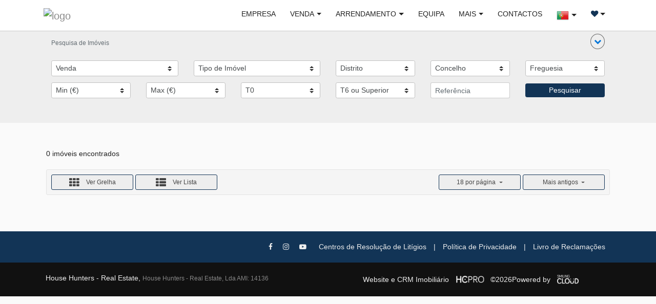

--- FILE ---
content_type: text/html; charset=UTF-8
request_url: https://www.househunters.com.pt/imoveis?limit=18&sort=2&imovel=7&natureza=8&pesquisa=false&
body_size: 11450
content:
<!DOCTYPE html>
<html lang="pt">
  <head>
    <script>(function(w,d,s,l,i){w[l]=w[l]||[];w[l].push({'gtm.start':
new Date().getTime(),event:'gtm.js'});var f=d.getElementsByTagName(s)[0],
j=d.createElement(s),dl=l!='dataLayer'?'&l='+l:'';j.async=true;j.src=
'https://www.googletagmanager.com/gtm.js?id='+i+dl;f.parentNode.insertBefore(j,f);
})(window,document,'script','dataLayer','GTM-W4GWK49R');</script>
<meta charset="utf-8">
<meta http-equiv="X-UA-Compatible" content="IE=edge">
<meta name="viewport" content="width=device-width, initial-scale=1">
<meta name="keywords" content="House Hunters - Real Estate, imóveis, imobiliário, compra, venda, alugar, arrendamento, casa, apartamento, real estate portugal, imobiliarias em portugal, imoveis portugal, imoveis em portugal, comprar casa portugal, casas comprar, comprar casa, Faro">
<meta name="description" content="Imóveis - Procura casa? Entre em contacto com a House Hunters - Real Estate.">
<meta name="theme-color" content="#123456">

<title class="notranslate" translate="no">Quintas para Venda | House Hunters - Real Estate</title>

<!-- Favicon -->
<link rel="apple-touch-icon" sizes="180x180" href="/imgs/favicon/apple-touch-icon.png">
<link rel="icon" type="image/png" sizes="32x32" href="/imgs/favicon/favicon-32x32.png">
<link rel="icon" type="image/png" sizes="16x16" href="/imgs/favicon/favicon-16x16.png">
<link rel="mask-icon" href="/imgs/favicon/safari-pinned-tab.svg" color="#bcbcbc">
<link rel="shortcut icon" href="/imgs/favicon/favicon.ico">
<meta name="msapplication-TileColor" content="#dadada">
<meta name="msapplication-config" content="/imgs/favicon/browserconfig.xml">
<meta name="theme-color" content="#ffffff">


<!-- Bootstrap and Font Awesome -->
<link rel="stylesheet" href="/css/libs/bootstrap.min.css">
<link rel="stylesheet" href="/css/libs/font-awesome.min.css">

<style type="text/css">
	header { border-bottom: 1px solid rgba(160, 160, 160, 0.5) }
	header a,
	header a:link,
	header a:active,
	header a:visited,
	header p { color: #8c8c8c }

	/* navbar do header */
	header:not(.header-transparente) .navbar,
	header:not(.header-transparente) .dropdown-menu { background-color: #ffffff }
	header .navbar-toggler-icon { color: #222222 }
	header .navbar-toggler:focus,
	header .navbar-toggler:hover { outline-color: #ffffff }
	header .dropdown-menu a,
	header .dropdown i,
	header .navbar a.nav-link { color: #222222 }
	header .navbar a.nav-link:hover { color: #000000 }
	header .navbar a.dropdown-item.active,
	header .navbar a.dropdown-item:hover,
	header .navbar a.dropdown-item:active {
		background-color: #dddddd;
		color: #333333;
	}

	/* header transparente */
	header.header-transparente { border-bottom: 1px solid #ccc }
	header.header-transparente a,
	header.header-transparente p { color: #666 }

	@media(min-width: 1200px) {
		header.header-transparente .navbar a.nav-link { color: #000 }
		header.header-transparente .navbar a.nav-link:hover { color: #444 }
		header.header-transparente .nav-item.dropdown i { color: #000 }
		header.header-transparente,
		header.header-transparente .navbar { background-color: rgba(255, 255, 255, 0) !important }
	}

	/* footer */
	footer,
	footer .social-networks-container { background-color: #111111 }
	footer hr,
	footer i { border-color: #eeeeee }
	footer .copyright { color: #eeeeee }
	footer p,
	footer i,
	footer a,
	footer a:link,
	footer a:active,
	footer a:visited { color: #eeeeee }
	footer i:hover,
	footer a:hover,
	footer a:active { color: #ffffff }
</style>
<style type="text/css">
	/* paginas */
	body,
	#cookies-warning,
	#cookies-warning button,
	.info-in-tabs a.nav-link.active,
	.modal-content { background-color: #fafafa !important }
	

	        h1,
        h2,
        h3,
        h4,
        h5,
        pre,
        small,
        address,
        #opcoes-resultados p,
        p.icon-text,
        p.icon-text:before,
        .modal-content,
        .info-in-tabs a.nav-link,
        button.close,
        textarea {
            color: #222222 !important;
        }

		body,
		p {
			color: #222222;
		}
	
	#formulario-pesquisa label {
		color: #222222;
	}

	/* items do sliders de cartões */
	.carousel-indicators li,
	/* botões */
	.btn,
	.btn:hover,
	.btn-secondary.active,
	.btn-secondary:active,
	.show>.btn-secondary.dropdown-toggle,
	/* formulários */
	form .submit-btn,
	form input:focus,
	form textarea:focus,
	/* paginação */
	.pagination .page-link,
	/* reservas */
	.legenda-reservado,
	.ui-highlight .ui-state-default { border-color: #123456 !important }

	/* tabs */
	.info-in-tabs .nav-tabs .nav-link.active { border-color: #123456#123456 transparent }
	@media (max-width: 767px) {
		.info-in-tabs .nav-tabs .nav-link.active { border-color: #123456 }
	}

	/* items do sliders de cartões */
	.carousel-indicators li.active,
	/* botões */
	.btn-secondary,
	.btn-secondary.active,
	.btn-secondary:active,
	.show>.btn-secondary.dropdown-toggle,
	.btn-primary:hover,
	a.btn-primary:hover,
	/* checkboxes */
	#formulario .custom-control-input:checked~.custom-control-indicator,
	/* flags dos cards de imóveis */
	.card-bottom-flag,
	/* flag do detalhe de imovel */
	#featured-imovel-text,
	/* paginação */
	.pagination .page-link.active,
	/* reservas */
	.legenda-reservado,
	.ui-highlight .ui-state-default { background-color: #123456 !important }

	/* texto e links */
	.cor-destaque,
	.cor-destaque p,
	.cor-links-destaque a,
	.cor-links-destaque a:link,
	.cor-links-destaque a:visited,
	/* botões */
	.btn-primary,
	.btn-primary:link,
	.btn-primary:active,
	.btn-primary:visited,
	/* formulários */
	#formulario-pesquisa .arrow-down-select,
	/* tabs */
	.info-in-tabs table th,
	.info-in-tabs table a,
	.info-in-tabs a.nav-link.active,
	/* paginação */
	.pagination .page-link { color: #123456 !important }

	/* cards */
	.card-title a,
	/* filtros dos sliders de cartões */
	.slider-filtering a { color: #222222 }
	.slider-filtering a.active { background-color: #123456 !important }

	/* paginação */
	.pagination .page-link { background-color: transparent !important }

	/* filtros dos sliders de cartões */
	.slider-filtering a.active,
	/* botões */
	.btn-primary.active,
	.btn-primary:active,
	.show>.btn-primary.dropdown-toggle,
	.btn-secondary,
	.btn-secondary:hover,
	.btn-secondary.active,
	.btn-secondary:active,
	.show>.btn-secondary.dropdown-toggle,
	/* checkboxes */
	#formulario .custom-control-input:checked~.custom-control-indicator,
	/* flags dos cards de imóveis */
	.card-bottom-flag,
	/* flag do detalhe de imovel */
	#featured-imovel-text,
	/* paginação */
	.pagination .page-link.active,
	/* reservas */
	.legenda-item.legenda-reservado span,
	.legenda-reservado,
	.ui-highlight .ui-state-default,
    .titles-sidebar { color: #ffffff !important }

	/* botões */
	.btn-primary.active,
	.btn-primary:active,
	.show>.btn-primary.dropdown-toggle,
	.btn-secondary:hover { background-color: #0e2944 !important; border-color: #0e2944 !important; }

	/* botões */
	.btn-primary,
	a.btn-primary { background-color: transparent }

	/* cor de texto selecionado */
	::-moz-selection { background: #123456; color: #ffffff; }
	::selection { background: #123456; color: #ffffff; }

	/* items de dropdown */
	.dropdown-item.active, .dropdown-item:active {
	    color: #ffffff;
	    text-decoration: none;
	    background-color: #123456;
	}

	.card { background-color: #fafafa !important }.card-block p { color: #222222 !important }.card-photo { background-color: #ffffff }
	/* menu */
	header .navbar a.nav-link.active,
	header .navbar a.nav-link.active i { color: #123456 }
	header .navbar a.dropdown-item.active,
	header .navbar a.dropdown-item:active { color: #123456 }

	/* fixes */
	@media (max-width: 767px) {
		.info-items-container, .info-in-tabs, #agencia-consultor-container {
		    background-color: rgba(250, 250, 250, 0.9) !important;
		}
		.info-in-tabs a.nav-link.active {
		    background-color: rgba(250, 250, 250, 0.9) !important;
		}
	}

	footer small { color: #888888 !important }

	.cor-bg-destaque-1 { background-color: #123456 !important }

    .titles-sidebar {
        padding: 10px 30px 5px 30px;
        border-radius: 0.3em;
    }

    .noticias-categorias {
        /* background-color: #123456 !important ; */

        margin: 0 5px 0 5px;
    }

    .noticias-categorias a{
        color: #fafafa !important;
    }

    .noticias-categorias .active {
        border-bottom: 3px solid  #fafafa !important;
        font-weight: bold ;
    }

    .noticias-categorias a.active {
        color: #fafafa !important;
    }

    .noticias-categorias:hover a{
        color: #fafafa !important;
        border-bottom: 3px solid  #fafafa !important;
    }

    .noticias-categorias:hover{
        background-color: #123456 !important ;
    }

    .tags-news button, .tags-news input[type="submit"], .tags-news input[type="reset"] {
        background: none;
        color: inherit;
        border: none;
        padding: 0;
        font: inherit;
        cursor: pointer;
        outline: inherit;
    }

    .tags-news {
        width: fit-content;
        border-radius: 3em;
        padding: 1px 7px 1px 7px;
        border: 1px solid #123456 !important;
        margin-bottom: 5px;
        margin-left:auto!important;
        margin-right: auto!important;
        display: inline-flex;
        font-size: small;
    }

    .tags-news button, {
        text-decoration: none;
        color: #123456 !important;
    }

    .tags-news:hover{
        background-color: #123456 !important ;
    }

    .tags-news:hover button {
        color: #ffffff !important ;
    }

    .tags-news.active {
        color: #ffffff !important ;
        background-color: #123456 !important ;
    }

    .desaparecer {
        display:none!important;
    }

    .spinner > div {
        background-color: #123456 !important ;
    }

    .bg-special {
        position: relative;
        z-index:0;
        text-align: center;
        opacity: 1;
        width: 75vw;
    }

    .bg-special:before {
        content: '';
        display: block;
        position: absolute;
        width: 100%;
        height: 100%;
        top:0;
        bottom:0;
        background: #123456 !important ;
        opacity: 0.75;
        z-index:-1;
        border-radius: 0.2em;
    }

    .bg-special h1 {
        padding:20px 50px 20px !important;
        font-size: xxx-large;
        z-index: 10 !important;
        opacity: 1 !important;
        color: #fafafa !important;
    }

    .special-lineheight {
        line-height: 13px!important;
    }

    .bg-destaque {
        background: #123456 !important ;
    }

    .text-top-destaque {
        color: #fafafa !important;
    }
    .text-destaque {
        color: #123456 !important ;
    }

    .text-destaque-escuro {
        color: #0e2944 !important ;
    }

    .border-destaque-direita {
        padding-right: 10px;
        border-right-color: #123456 !important ;
        border-right-width: 8px;
        border-right-style: solid;
    }

    .border-destaque {
        padding: 5px;
        border-color: #123456 !important ;
        border-width: 5px;
        border-style: solid;
    }

    .fa-noticias {
        padding-left:0.2em;
        padding-right:0.2em;
        font-size: 1.8em;
        color: #123456 !important ;
    }

    .card-top-flag {
        min-width: 200px;
        display: inline-block;
        text-align: left;
        padding: 7px 40px;
        position: absolute;
        left: -30px;
        font-weight: 700;
        font-size: 18px;
        background-color: #123456 !important ;
        color: #fafafa !important;

    }

    .card-top-flag {
        top: 15px
    }

    .bg-destaque-opacity {
        position:absolute;
        bottom:0!important;
        width: 100%;
        z-index:1!important;
    }

    .bg-destaque-opacity:before {
        content: '';
        position: absolute;
        width: 100%;
        height: 100%;
        background-color: #123456 !important ;
        opacity: 0.85;
        z-index: -1!important;
        display: block;
    }

  a#cat-noticia {
      color: #fafafa !important;
      border-radius: 0.5em;
  }

    a.etiqueta-ancora {
        color : #123456 !important ;
        padding:5px 10px 5px;
        border-radius: 0.5em;
        border: 2px solid #123456 !important ;
    }

    a.etiqueta-ancora:hover, a#cat-noticia:hover {
        text-decoration: none;
    }

    @media only screen and (max-width: 768px) {
        .bg-special h1 {
            padding: 20px 20px 20px !important;
            font-size:1.2rem;
        }
    }

</style>

<!-- Fonts -->
<link rel="stylesheet" href="https://fonts.googleapis.com/css?family=Roboto:100,300,300i,400,400i,500,700">

<!--[if lt IE 9]>
<script src="https://oss.maxcdn.com/html5shiv/3.7.2/html5shiv.min.js"></script>
<script src="https://oss.maxcdn.com/respond/1.4.2/respond.min.js"></script>
<![endif]-->

    <!-- Custom CSS -->
    <link href="/css/styles.css" rel="stylesheet">
    <link href="/css/cards.css" rel="stylesheet">
  </head>
  <body>
    <!-- Google Tag Manager (noscript) --><noscript><iframe src=https://www.googletagmanager.com/ns.html?id=GTM-W4GWK49Rheight="0" width="0" style="display:none;visibility:hidden"></iframe></noscript><!-- End Google Tag Manager (noscript) --><input type="hidden" id="cor-destaque" name="cor-destaque" value="#123456"><div id="mobile-indicator"></div><header><nav class="navbar navbar-toggleable-md bg-faded">
  <div class="container">
    <button class="navbar-toggler navbar-toggler-right" type="button" data-toggle="collapse" data-target="#navbarSupportedContent" aria-controls="navbarSupportedContent" aria-expanded="false" aria-label="Toggle navigation">
      <i class="fa fa-bars navbar-toggler-icon"></i>
    </button>
    <a class="navbar-brand" href="/">
      <img id="logotype" src="https://crmhcpro.pt/uploads/5473/logos//wlv7cux66ckahn4x.png" alt="logo">    </a>
    <div class="collapse navbar-collapse" id="navbarSupportedContent">
      <!-- links da esquerda -->
      <ul class="navbar-nav mr-auto"></ul>
      <!-- links da direita -->
      <ul class="navbar-nav">

        <!-- empresa -->
        <li class="nav-item">
          <a class="nav-link" href="/empresa">
            <span translate="yes">Empresa</span>          </a>
        </li>

                    <li class="nav-item dropdown">
              <a href="#" class="nav-link btn-link dropdown-toggle" data-toggle="dropdown" aria-haspopup="true" aria-expanded="false"><nobr><span translate="yes">Venda</span></nobr></a>
              <div class="dropdown-menu dropdown-menu-right">

                <a class="dropdown-item" href="/imoveis?imovel=2&natureza=8&pesquisa=false"><span translate="yes">Apartamentos</span></a>
                <a class="dropdown-item" href="/imoveis?imovel=4&natureza=8&pesquisa=false"><span translate="yes">Moradias</span></a>
                <a class="dropdown-item" href="/imoveis?imovel=10&natureza=8&pesquisa=false"><span translate="yes">Escritórios</span></a>
                <a class="dropdown-item" href="/imoveis?imovel=11&natureza=8&pesquisa=false"><span translate="yes">Lojas</span></a>
                <a class="dropdown-item" href="/imoveis?imovel=12&natureza=8&pesquisa=false"><span translate="yes">Terrenos</span></a>
                <a class="dropdown-item" href="/imoveis?imovel=7&natureza=8&pesquisa=false"><span translate="yes">Quintas</span></a>
                <a class="dropdown-item" href="imoveis?natureza=7&pesquisa=false"><span translate="yes">Trespasse com Venda de Imóvel</span></a>
              </div>
            </li>
                      <li class="nav-item dropdown">
              <a href="#" class="nav-link btn-link dropdown-toggle" data-toggle="dropdown" aria-haspopup="true" aria-expanded="false"><nobr><span translate="yes">Arrendamento</span></nobr></a>
              <div class="dropdown-menu dropdown-menu-right">

                <a class="dropdown-item" href="/imoveis?imovel=2&natureza=1&pesquisa=false"><span translate="yes">Apartamentos</span></a>
                <a class="dropdown-item" href="/imoveis?imovel=4&natureza=1&pesquisa=false"><span translate="yes">Moradias</span></a>
                <a class="dropdown-item" href="/imoveis?imovel=10&natureza=1&pesquisa=false"><span translate="yes">Escritórios</span></a>
                <a class="dropdown-item" href="/imoveis?imovel=11&natureza=1&pesquisa=false"><span translate="yes">Lojas</span></a>
                <a class="dropdown-item" href="/imoveis?imovel=12&natureza=1&pesquisa=false"><span translate="yes">Terrenos</span></a>
                <a class="dropdown-item" href="/imoveis?imovel=7&natureza=1&pesquisa=false"><span translate="yes">Quintas</span></a>
                <a class="dropdown-item" href="imoveis?natureza=14&pesquisa=false"> <span translate="yes">Trespasse com Arrendamento de Imóvel</span></a>
              </div>
            </li>
          
            <!-- equipa -->
            <li class="nav-item">
              <a class="nav-link" href="/equipa">
                <span translate="yes">Equipa</span>              </a>
            </li>

          
        <!-- mais -->
        <li class="nav-item dropdown">
          <a href="#" class="nav-link btn-link dropdown-toggle" data-toggle="dropdown" aria-haspopup="true" aria-expanded="false"><nobr><span translate="yes">Mais</span></nobr></a>
          <div class="dropdown-menu dropdown-menu-right">

            
            <!-- recrutamento -->
            <a class="dropdown-item" href="/recrutamento">
              <span translate="yes">Recrutamento</span>            </a>

            <!-- comprar imóvel -->
            <a class="dropdown-item" href="/comprar-imovel">
              <span translate="yes">Quer Comprar?</span>            </a>

            <!-- vender imóvel -->
            <a class="dropdown-item" href="/vender-imovel">
              <span translate="yes">Quer Vender?</span>            </a>

            <!-- permutar imóvel -->
            <a class="dropdown-item" href="/permutar-imovel">
              <span translate="yes">Quer Permutar?</span>            </a>

            <!-- arrendar imóvel -->
            <a class="dropdown-item" href="/arrendar-imovel">
              <span translate="yes">Quer Arrendar?</span>            </a>

          </div>
        </li>

        <!-- contactos -->
        <li class="nav-item">
          <a class="nav-link" href="/contactos">
            <span translate="yes">Contactos</span>          </a>
        </li>

        <!-- selecionar língua -->
        <li class="nav-item dropdown">

          <a href="#" class="nav-link btn-link dropdown-toggle" data-toggle="dropdown" aria-haspopup="true" aria-expanded="false"><nobr>
            <div class='flag-icon flag-icon-pt'></div></nobr></a>
          <div class="dropdown-menu dropdown-menu-right">
                              <a class="dropdown-item" href="#" onclick="mudarLingua('es')"><div class='flag-icon flag-icon-es'></div> <span translate="yes">Espanhol</span></a>
                                  <a class="dropdown-item" href="#" onclick="mudarLingua('en')"><div class='flag-icon flag-icon-uk'></div> <span translate="yes">Inglês</span></a>
                <a class="dropdown-item" href="#" onclick="mudarLingua('fr')"><div class='flag-icon flag-icon-fr'></div> <span translate="yes">Francês</span></a>
                <a class="dropdown-item" href="#" onclick="mudarLingua('de')"><div class='flag-icon flag-icon-de'></div> <span translate="yes">Alemão</span></a>
                <a class="dropdown-item" href="#" onclick="mudarLingua('ru')"><div class='flag-icon flag-icon-ru'></div> <span translate="yes">Russo</span></a>
                <a class="dropdown-item" href="#" onclick="mudarLingua('zh-CN')"><div class='flag-icon flag-icon-zh'></div> <span translate="yes">Chinês</span></a>
                            <a class='dropdown-item' id="google_translate_element" href='#'></a>
            </div>
        </li>

        <!-- favoritos (dropdown) -->
        <li id="fav-dropdown" class="nav-item dropdown" data-toggle="tooltip" data-placement="top" title="Ver Favoritos">
          <a href="#" class="nav-link btn-link dropdown-toggle" data-toggle="dropdown" aria-haspopup="true" aria-expanded="false"><i class="fa fa-heart cor-destaque"></i></a>
          <div class="dropdown-menu dropdown-menu-right">
            <a class="dropdown-item no-favorites-warning" href="#">
    <span translate="yes">Ainda não tem imóveis favoritos.</span></a>          </div>
        </li>

      </ul>
    </div>
  </div>
</nav>

<style type="text/css">
	.flag-icon {
		width: 24px;
		height: 24px;
		display: inline-block;
		vertical-align: middle;
	}
	.flag-icon-pt { background-image: url('/imgs/flags/portugal.png') }
	.flag-icon-uk { background-image: url('/imgs/flags/united-kingdom.png') }
	.flag-icon-es { background-image: url('/imgs/flags/spain.png') }
	.flag-icon-fr { background-image: url('/imgs/flags/france.png') }
	.flag-icon-de { background-image: url('/imgs/flags/germany.png') }
	.flag-icon-ru { background-image: url('/imgs/flags/russia.png') }
	.flag-icon-zh { background-image: url('/imgs/flags/china.png') }
	.flag-icon-cat { background-image: url('/imgs/flags/catalunya.png') }
	.flag-icon-baq { background-image: url('/imgs/flags/baq.png') }
	.flag-icon-glg { background-image: url('/imgs/flags/glg.png') }

	body { top: 0 !important }
	select.goog-te-combo { display: none !important }
	.skiptranslate { display: none !important }
	.skiptranslate.goog-te-gadget { display: block !important }

	/* logotype */
	#logotype { max-height: 110px }
	@media (min-width: 768px) {
	    #logotype { max-width: 400px }
	}
	@media (max-width: 767px) {
	    #logotype { max-width: 300px }
	}
	/* end - logotype */
</style>
</header><div class="formulario-wrapper">
    <div class="container" id="pesquisa-colapsada">
        <section id="formulario" class="col-12 p-0">
            <form id="formulario-pesquisa" action="/imoveis" class="col-12 m-0 p-0">
                <input type='hidden' name='token' value='dfcd7f87471a5aeb6b88d14844bd6d96b9ea81593bf95a2a2e465e1963546ad4'>
                


                <div class="row col-12 m-0 p-0">
                    <div class="col-8">
                        <p style="margin: 2px 0"><small class="text-muted">Pesquisa de Imóveis</small></p>
                    </div>
                    <div class="col-4 text-right">
                        <a style="border-radius: 50%; border: 1px solid #666; padding: 6px; margin: 8px 0 0 0;"  data-toggle="collapse" href="#formulario-pesquisa-colapsavel" role="button" aria-expanded="false" aria-controls="formulario-pesquisa-colapsavel">
                            <i class="fa fa-chevron-down" aria-hidden="true"></i>
                        </a>
                    </div>
                </div>

                <div id="formulario-pesquisa-colapsavel">



                	<div style="padding-top: 16px; padding-bottom: 32px;">
	                    <div class="row col-12 no-spacing">
	                        
	                        <!-- natureza -->
	                        <div class="col-lg-3 col-md-6 col-6">
	                            <div class="select-container">
	                                <select id="natureza"
	                                        name="natureza"
	                                        class="custom-select form-control notranslate"
	                                        translate="no">
	                                    <option value="">Finalidade</option>
	                                    <option value="1" >Arrendamento</option><option value="2" >Arrendamento para Férias</option><option value="7" >Trespasse com Venda de Imóvel</option><option value="8" selected>Venda</option>	                                </select>
	                            </div>
	                        </div>

	                        <!-- tipo de imovel -->
	                        <div class="col-lg-3 col-md-6 col-6">
	                            <div class="select-container">
	                                <select class="custom-select form-control notranslate" name="imovel" translate="no">
	                                    <option value=""><span translate="yes">Tipo de Imóvel</span></option>
	                                    <option value="2" >Apartamento</option><option value="8" >Armazém</option><option value="11" >Loja</option><option value="4" >Moradia</option><option value="5" >Prédio</option><option value="12" >Terreno</option>	                                </select>
	                            </div>
	                        </div>

	                        
	                          <div class="col-lg-2 col-md-4 col-sm-4 col-12">
	                            <div class="select-container">
	                                <select class="custom-select form-control notranslate" name="distrito" id="pesquisa-distrito" translate="no">
	                                    <option value="">Distrito</option>
	                                </select>
	                            </div>
	                          </div>

	                          <div class="col-lg-2 col-md-4 col-sm-4 col-12">
	                            <div class="select-container">
	                                <select class="custom-select form-control notranslate" name="concelho" id="pesquisa-concelho" translate="no">
	                                    <option value="">Concelho</option>
	                                </select>
	                            </div>
	                          </div>

	                          <div class="col-lg-2 col-md-4 col-sm-4 col-12">
	                            <div class="select-container">
	                                <select class="custom-select form-control notranslate" name="freguesia" id="pesquisa-freguesia" translate="no">
	                                    <option value="">Freguesia</option>
	                                </select>
	                            </div>
	                          </div>

	                        	                    </div>
	                    <div class="row col-12 no-spacing">

	                        <!-- preço -->
	                        <div class="col-lg-2 col-md-3 col-6">
	                            <div class="select-container">
	                                <select class="custom-select form-control notranslate" name="preco-min" translate="no">
	                                    <option value="">Min (€)</option>
	                                    <option value="0" >0€</option><option value="200" >200€</option><option value="300" >300€</option><option value="400" >400€</option><option value="500" >500€</option><option value="700" >700€</option><option value="1000" >1,000€</option><option value="1500" >1,500€</option><option value="2000" >2,000€</option><option value="2500" >2,500€</option><option value="3000" >3,000€</option><option value="4000" >4,000€</option><option value="5000" >5,000€</option><option value="30000" >30,000€</option><option value="50000" >50,000€</option><option value="75000" >75,000€</option><option value="100000" >100,000€</option><option value="125000" >125,000€</option><option value="150000" >150,000€</option><option value="175000" >175,000€</option><option value="200000" >200,000€</option><option value="225000" >225,000€</option><option value="250000" >250,000€</option><option value="300000" >300,000€</option><option value="350000" >350,000€</option><option value="400000" >400,000€</option><option value="450000" >450,000€</option><option value="500000" >500,000€</option><option value="600000" >600,000€</option><option value="700000" >700,000€</option><option value="800000" >800,000€</option><option value="900000" >900,000€</option><option value="1000000" >1,000,000€</option><option value="2500000" >2,500,000€</option><option value="5000000" >5,000,000€</option><option value="7500000" >7,500,000€</option><option value="10000000" >10,000,000€</option><option value="15000000" >15,000,000€</option><option value="25000000" >25,000,000€</option><option value="35000000" >35,000,000€</option><option value="50000000" >50,000,000€</option><option value="75000000" >75,000,000€</option><option value="100000000" >100,000,000€</option>	                                </select>
	                            </div>
	                          </div>
	                          <div class="col-lg-2 col-md-3 col-6">
	                            <div class="select-container">
	                                <select class="custom-select form-control notranslate" name="preco-max" translate="no">
	                                    <option value="">Max (€)</option>
	                                    <option value="200" >200€</option><option value="300" >300€</option><option value="400" >400€</option><option value="500" >500€</option><option value="700" >700€</option><option value="1000" >1,000€</option><option value="1500" >1,500€</option><option value="2000" >2,000€</option><option value="2500" >2,500€</option><option value="3000" >3,000€</option><option value="4000" >4,000€</option><option value="5000" >5,000€</option><option value="30000" >30,000€</option><option value="50000" >50,000€</option><option value="75000" >75,000€</option><option value="100000" >100,000€</option><option value="125000" >125,000€</option><option value="150000" >150,000€</option><option value="175000" >175,000€</option><option value="200000" >200,000€</option><option value="225000" >225,000€</option><option value="250000" >250,000€</option><option value="300000" >300,000€</option><option value="350000" >350,000€</option><option value="400000" >400,000€</option><option value="450000" >450,000€</option><option value="500000" >500,000€</option><option value="600000" >600,000€</option><option value="700000" >700,000€</option><option value="800000" >800,000€</option><option value="900000" >900,000€</option><option value="1000000" >1,000,000€</option><option value="2500000" >2,500,000€</option><option value="5000000" >5,000,000€</option><option value="7500000" >7,500,000€</option><option value="10000000" >10,000,000€</option><option value="15000000" >15,000,000€</option><option value="25000000" >25,000,000€</option><option value="35000000" >35,000,000€</option><option value="50000000" >50,000,000€</option><option value="75000000" >75,000,000€</option><option value="100000000" >100,000,000€</option>	                                </select>
	                            </div>
	                        </div>

	                        <!-- tipologia -->
	                        <div class="col-lg-2 col-md-3 col-6">
	                            <div class="select-container">
	                                <select class="custom-select form-control notranslate" name="tipologia-min" translate="no">
	                                    <option value="T0" >
	                                        T0	                                    </option>
	                                    <option value="T1" >
	                                        T1	                                    </option>
	                                    <option value="T2" >
	                                        T2	                                    </option>
	                                    <option value="T3" >
	                                        T3	                                    </option>
	                                    <option value="T4" >
	                                        T4	                                    </option>
	                                    <option value="T5" >
	                                        T5	                                    </option>
	                                    <option value="T6 ou Superior" >
	                                        T6 ou Superior	                                    </option>
	                                </select>
	                            </div>
	                        </div>
	                        <div class="col-lg-2 col-md-3 col-6">
	                            <div class="select-container">
	                                <select class="custom-select form-control notranslate" name="tipologia-max" translate="no">
	                                    <option value="T0" >
	                                        T0	                                    </option>
	                                    <option value="T1" >
	                                        T1	                                    </option>
	                                    <option value="T2" >
	                                        T2	                                    </option>
	                                    <option value="T3" >
	                                        T3	                                    </option>
	                                    <option value="T4" >
	                                        T4	                                    </option>
	                                    <option value="T5" >
	                                        T5	                                    </option>
	                                    <option value="T6 ou Superior" selected>
	                                        T6 ou Superior	                                    </option>
	                                </select>
	                            </div>
	                        </div>

	                        <!-- referencia -->
	                        <div class="col-lg-2 col-6">
	                            <div class="input-selector">
	                                <input class="form-control notranslate" type="text" name="referencia" translate="no" placeholder="Referência" value="">
	                            </div>
	                        </div>

	                        <!-- botão pesquisar -->
	                        <div class="col-lg-2 col-6">
	                            <button style="cursor: pointer" class="btn btn-sm btn-block btn-secondary submit-btn" name="submit-search">
	                                Pesquisar	                            </button>
	                        </div>
	                    </div>
                    </div>





                </div>




            </form>
        </section>
    </div>
</div>

    <div class="container">
      <div class="text-container">
        
<!-- opções -->
<div id="opcoes-resultados" class="col-12 p-0">
    <p><span translate="yes">0 imóveis encontrados</span></p>

    <div style="padding: 9px; background-color: rgb(245, 245, 245); border: 1px solid rgb(227, 227, 227); border-radius: 3px; margin: 20px 0px;">
        <div class="left-options pull-left">
	<button type="button" class="btn" onclick="cardsEmGrelha('#resultados')"><i class="fa fa-th" aria-hidden="true"></i> Ver Grelha</button>
	<button type="button" class="btn" onclick="cardsEmLista('#resultados')"><i class="fa fa-th-list" aria-hidden="true"></i> Ver Lista</button>
</div>

<style type="text/css">
	.left-options button,
	.right-options button {
		min-width: 160px;
		height: 30px;
		left: 0px;
		outline-color: rgb(51, 51, 51);
		position: relative;
		right: 0px;
		text-align: center;
		border: 1px solid rgb(173, 173, 173);
		padding: 5px 10px;
		border-radius: 3px !important;
		background-color: #eeeeee !important;
		color: #444444 !important;
		font-size: 12px;
	}
</style>

        <div class="right-options pull-right">
            <div class="dropdown">
                <button class="btn dropdown-toggle" type="button" data-toggle="dropdown" aria-haspopup="true" aria-expanded="false">
                    <span translate="yes">18 por página</span>                </button>
                <div class="dropdown-menu">
                    <a class="dropdown-item " href="/imoveis?limit=6&sort=2&imovel=7&natureza=8&pesquisa=false&"><span translate="yes">6 por página</span></a><a class="dropdown-item " href="/imoveis?limit=12&sort=2&imovel=7&natureza=8&pesquisa=false&"><span translate="yes">12 por página</span></a><a class="dropdown-item active" href="/imoveis?limit=18&sort=2&imovel=7&natureza=8&pesquisa=false&"><span translate="yes">18 por página</span></a>                </div>
            </div>

            <div class="dropdown">
                <button class="btn dropdown-toggle" type="button" data-toggle="dropdown" aria-haspopup="true" aria-expanded="false">
                    <span translate="yes">Mais antigos</span>                </button>
                <div class="dropdown-menu">
                    <a class="dropdown-item " href="/imoveis?limit=18&sort=1&imovel=7&natureza=8&pesquisa=false&"><span translate="yes">Mais recentes</span></a><a class="dropdown-item active" href="/imoveis?limit=18&sort=2&imovel=7&natureza=8&pesquisa=false&"><span translate="yes">Mais antigos</span></a><a class="dropdown-item " href="/imoveis?limit=18&sort=3&imovel=7&natureza=8&pesquisa=false&"><span translate="yes">Preço mais baixo</span></a><a class="dropdown-item " href="/imoveis?limit=18&sort=4&imovel=7&natureza=8&pesquisa=false&"><span translate="yes">Preço mais alto</span></a>                </div>
            </div>
        </div>
    </div>
</div>

<!-- resultados -->
<div id="resultados" class="col-12 p-0">
    <div class="row col-12 m-0 p-0">
            </div>
</div>

      </div>
    </div>

    
<footer>
    <div class="row col-12 m-0 p-0 cor-bg-destaque-1">
        <div class="container p-0">
            <div class="row col-12 m-0 p-0">
                <div class="col-12 text-md-right text-center">
                    <p>
                        <a href="https://www.facebook.com/profile.php?id=61560292859993" target="_blank"><i class="fa fa-facebook"></i></a><a href="https://www.instagram.com/house_hunters_imobiliaria/" target="_blank"><i class="fa fa-instagram"></i></a><a href="https://www.youtube.com/@househunters9707" target="_blank"><i class="fa fa-youtube-play"></i></a>
                        <a href="javascript:void(0)" data-toggle="modal" data-target=".legal-modal">
                            <nobr><span translate="yes">Centros de Resolução de Litígios</span></nobr>
                        </a>
                        <span>|</span>
                        <a href="javascript:void(0)" data-toggle="modal" data-target=".politica-privacidade-modal">
                            <nobr><span translate="yes">Política de Privacidade</span></nobr>
                        </a>
                        <span>|</span>
                        <a href="https://www.livroreclamacoes.pt/" target="_blank">
                            <nobr>Livro de Reclamações</nobr>
                        </a>

                    </p>
                </div>
            </div>
        </div>
    </div>
    <div class="row col-12 m-0 p-0">
        <div class="container p-0">
            <div class="row col-12 m-0 p-0">
                <div class="col-md-6 col-12 text-md-left text-center">
                    <p class="notranslate" translate="no">House Hunters - Real Estate, <small>House Hunters - Real Estate, Lda AMI: 14136</small></p>                </div>
               <div class="col-md-6 col-12 text-md-right text-center">
    <p class="copyright notranslate" translate="no" style="display: flex; align-items: center; justify-content: center; gap: 10px; margin: 0;">
        Website e CRM Imobiliário
        <a href="http://www.hcpro.pt/" target="_blank" style="display: inline-block;"><img src="/imgs/copyright/logo_hcpro.png" alt="hcpro" style="vertical-align: middle;"></a>&copy;2026        <span style="display: inline-block;">Powered by</span>
        <a href="http://www.smilingcloud.pt/" target="_blank" style="display: inline-block;">
            <img src="/imgs/copyright/logo_smiling_cloud.png" alt="smiling cloud" style="vertical-align: middle;">        </a>
    </p>
</div>
            </div>
        </div>
    </div>
</footer>

<!-- Centros de Resolução de Litígios -->
<div class="modal fade legal-modal cor-links-destaque" tabindex="-1" role="dialog" aria-hidden="true">
    <div class="modal-dialog modal-lg">
        <div class="modal-content">
            <div class="modal-header">
                <h5 class="modal-title"><span translate="yes">Centros de Resolução de Litígios</span></h5>
                <button type="button" class="close" data-dismiss="modal" aria-label="Close">
                    <span aria-hidden="true">&times;</span>
                </button>
            </div>
            <div class="modal-body">
                <span translate="yes"><p>Em caso de litígio o consumidor pode recorrer a um Centro de Resolução de Litígios de consumo:</p><br><p>CNIACC - Centro Nacional de Informação e Arbitragem de Conflitos de Consumo</p><p><a href="https://www.cniacc.pt/pt/" class="notranslate" translate="no" target="_blank">www.cniacc.pt</a></p><br><p>Centro de Arbitragem de Conflitos de Consumo do Distrito de Coimbra</p><p><a href="http://www.centrodearbitragemdecoimbra.com/" class="notranslate" translate="no" target="_blank">www.centrodearbitragemdecoimbra.com</a></p><br><p>Centro de Arbitragem de Conflitos de Consumo de Lisboa</p><p><a href="http://www.centroarbitragemlisboa.pt" class="notranslate" translate="no" target="_blank">www.centroarbitragemlisboa.pt</a></p><br><p>Centro de Arbitragem de Conflitos de Consumo da Região Autónoma da Madeira</p><p><a href="https://www.madeira.gov.pt/cacc" class="notranslate" translate="no" target="_blank">www.madeira.gov.pt/cacc</a></p><br><p>Centro de Informação e Arbitragem do Porto</a></p><p><a href="http://www.cicap.pt/" class="notranslate" translate="no" target="_blank">www.cicap.pt</a></p><br><p>Centro de Informação e Arbitragem do Vale do Ave</p><p><a href="http://www.triave.pt/" class="notranslate" translate="no" target="_blank">www.triave.pt</a></p><br><p>Centro de Informação e Arbitragem do Vale do Cávado</p><p><a href="http://www.ciab.pt/" class="notranslate" translate="no" target="_blank">www.ciab.pt</a></p><br><p>Centro de Informação, Mediação e Arbitragem do Algarve</p><p><a href="http://www.consumidoronline.pt/" class="notranslate" translate="no" target="_blank">www.consumidoronline.pt</a></p><br><p>Para atualizações e mais informações, consulte o Portal do Consumidor em <a href="https://www.consumidor.pt/" class="notranslate" translate="no" target="_blank">www.consumidor.pt</a></p><p>(ao abrigo do artigo 18.º da Lei n.º 144/2015, de 8 de setembro)</p></span>            </div>
            <div class="modal-footer">
                <button type="button" class="btn btn-secondary btn-block" data-dismiss="modal"><span translate="yes">Fechar</span></button>
            </div>
        </div>
    </div>
</div>

<!-- Política de Privacidade -->
<div class="modal fade politica-privacidade-modal cor-links-destaque" tabindex="-1" role="dialog" aria-hidden="true">
    <div class="modal-dialog modal-lg">
        <div class="modal-content">
            <div class="modal-header">
                <h5 class="modal-title"><span translate="yes">Política de Privacidade</span></h5>
                <button type="button" class="close" data-dismiss="modal">
                    <span aria-hidden="true">&times;</span>
                </button>
            </div>
            <div class="modal-body">
                <span translate="yes"><p>Com a entrada em vigor do novo Regulamento Geral de Proteção de Dados (RGPD), vimos dar a conhecer as nossas práticas de privacidade e as opções disponíveis para a forma como os seus dados são recolhidos e utilizados.</p><br><p><b style="font-weight: 800">1. Quais as informações que recolhemos?</b></p><p>Solicitamos informações de identificação quando pede um serviço, responde a um inquérito, troca correspondência connosco ou participa em determinadas outras atividades.<br>Se não quiser fornecer as informações pessoais solicitadas, poderá não conseguir concluir a transação.<br>Da mesma forma, quando visita os nossos Websites, recolhemos informações conhecidas como “clickstreams” (endereço IP, nome do domínio, etc.). Estas informações, combinadas com os dados que nos facultou, permitem-nos personalizar melhor as suas visitas.</p><br><p><b style="font-weight: 800">2. Com que fim usamos as informações que recolhemos?</b></p><p>- Para lhe fornecer informações sobre atualizações de imóveis, novos imóveis, newsletters e e-mails.<br>- Para lhe disponibilizar outras informações que possam ser do seu interesse.</p><br><p><b style="font-weight: 800">3. Como protegemos as suas informações pessoais?</b></p><p>Para garantir a segurança das suas informações pessoais, estabelecemos uma série de medidas de segurança e proteções. As suas informações pessoais são guardadas em redes seguras, não obstante estas medidas, quando faculta informações pessoais na Internet existe sempre um risco de que estas possam ser intercetadas e usadas por terceiros fora do nosso controlo. Fazemos todos os esforços para proteger as suas informações pessoais e a sua privacidade, no entanto não podemos garantir a segurança das informações que disponibilize através da Internet.</p><br><p><b style="font-weight: 800">4. Quem tem acesso a essas informações pessoais e até que ponto?</b></p><p>Além da nossa empresa e para os efeitos acima descritos, não vendemos, trocamos ou transferimos a terceiros as suas informações pessoais, sob forma alguma. Contudo, as suas informações pessoais podem ser dadas a conhecer a empresas por nós subcontratadas para a realização de determinados serviços. Podem igualmente ser usadas para fornecer assistência técnica. Em quaisquer dos casos, exigimos que tais empresas subcontratadas mantenham as informações pessoais dos nossos clientes seguras e confidenciais. Exigimos também que estes fornecedores usem as informações pessoais apenas em nome da House Hunters - Real Estate, Lda AMI: 14136.<br>Em qualquer altura, poderá optar por não permitir a partilha das suas informações pessoais com terceiros. Tal pedido pode ser efectuado através da nossa página Internet na secção de contactos ou através do envio de um e-mail.</p><br><p><b style="font-weight: 800">5. Links / Cookies</b></p><p>Por forma a melhorar os serviços oferecidos, poderemos incluir links para Websites de terceiros. A House Hunters - Real Estate, Lda AMI: 14136 não se responsabiliza pelas práticas de privacidade de tais Websites. Recomendamos que leia as respetivas declarações de privacidade, pois poderão ser diferentes da nossa.<br>Os Websites da House Hunters - Real Estate, Lda AMI: 14136 poderão utilizar a tecnologia amplamente conhecida na indústria como “cookies”. Um cookie é um ficheiro de texto único que um Website envia para o software do seu navegador (browser). Se não desejar que instalemos cookies no seu navegador (browser) poderá definir o mesmo para rejeitar cookies. A rejeição de cookies poderá afetar a sua capacidade de utilizar alguns dos serviços no nosso website.<br>A House Hunters - Real Estate, Lda AMI: 14136 também utiliza cookies para rastrear as visitas aos nossos Websites. As informações recolhidas desta forma ajudam-nos a otimizar o conteúdo dos Websites, a navegação nos mesmos e o seu desempenho.</p><br><p><b style="font-weight: 800">6. Alterações à política de privacidade</b></p><p>No futuro, poderemos optar por modificar ou alterar a política de privacidade aqui descrita, quer devido a alterações na legislação, quer por forma a abranger novos desenvolvimentos da Internet. Por este motivo, reservamo-nos o direito de efetuar quaisquer alterações e recomendamos que visite o nosso Website regularmente para destas alterações tomar conhecimento.</p><br><p><b style="font-weight: 800">7. Quem administra as informações pessoais?</b></p><p>Tanto os nossos Websites como as informações recolhidas são administradas e controladas pela House Hunters - Real Estate, Lda AMI: 14136. A House Hunters - Real Estate, Lda AMI: 14136 tem os seus servidores localizados em Portugal Continental, oferecendo garantias suficientes relativamente à proteção das suas informações pessoais sendo as mesmas administradas em conformidade com a legislação atual relativa à proteção das informações pessoais, assim como esta política de privacidade.</p><br><p><b style="font-weight: 800">8. Contacte-nos</b></p><p>Para quaisquer questões relativas a esta política de privacidade e aspetos de privacidade dos nossos produtos e serviços, ou para efetuar uma reclamação, é favor contactar:<br>House Hunters - Real Estate, Lda AMI: 14136<br>Rua 5 de Outubro, 15, 8100-683<br>289072748<p style="display:inline; font-size: 12px;"> (Chamada para a rede fixa nacional) </p>, 969738477<p style="display:inline; font-size: 12px;"> (Chamada para a rede móvel nacional) </p><br>info@househunters.com.pt</p></span>            </div>
            <div class="modal-footer">
                <button type="button" class="btn btn-secondary btn-block" data-dismiss="modal"><span translate="yes">Fechar</span></button>
            </div>
        </div>
    </div>
</div>

<!-- botão scroll para o topo -->
<button onclick="goToTheTop()" id="goTopBtn">
    <i class="fa fa-chevron-up" aria-hidden="true"></i>
    <p><span translate="yes">Topo</span></p>
</button>
<!-- end - botão scroll para o topo -->



<script src="/js/libs/jquery-1.12.4.min.js"></script><script src="/js/libs/jquery-ui-1.12.1.min.js"></script><script src="/js/libs/detectmobilebrowser.js"></script><script src="https://npmcdn.com/tether@1.2.4/dist/js/tether.min.js"></script><script src="/js/libs/bootstrap.min.js"></script>    <!-- decode email -->
    <script type="text/javascript">
        //https://www.sitepoint.com/stop-spam-harvesting-email-obfuscation/
        function EmailUnobsfuscate() {
            // find all links in HTML
            var link = document.getElementsByTagName && document.getElementsByTagName("a");
            var email, e;

            // examine all links
            for (e = 0; link && e < link.length; e++) {
            
                // does the link have use a class named "email"
                if ((" "+link[e].className+" ").indexOf(" email ") >= 0) {

                    // get the obfuscated email address
                    email = link[e].firstChild.nodeValue.toLowerCase() || "";
                    
                    // transform into real email address
                    email = replaceAll(email, ' dot ', ".");
                    email = email.replace(' (at) ', "@");

                    // is email valid?
                    if (/^[^@]+@[a-z0-9]+([_.-]{0,1}[a-z0-9]+)*([.]{1}[a-z0-9]+)+$/.test(email)) {

                        // change into a real mailto link
                        link[e].href = "mailto:" + email;
                        link[e].firstChild.nodeValue = email;
                
                    }
                }
            }
        }

        function replaceAll(str, find, replace) {
            return str.replace(new RegExp(find, 'g'), replace);
        }

        window.onload = EmailUnobsfuscate;
    </script>
    <!-- end - decode email -->
    <script type="text/javascript">
        // impedir que os formulários sejam submetidos múltiplas vezes
        $('form').on('submit', function() {
            $($(this).find('input[type=submit]')[0]).prop('disabled', true);
            $('<input type="hidden" name="submit" value="submit">').insertAfter($(this).find('input[type=submit]')[0]);
        });
    </script>
        <script type="text/javascript">
        var get_distrito = "";
        var get_concelho = "";
        var get_freguesia = "";
        var get_loja = "";
        var get_user = "";

        // traduções
        var remover_traducao = "remover";
        var sem_favoritos_traducao = "Ainda não tem imóveis favoritos.";
        var adicionar_favorito_traducao = "Adicionar aos Favoritos";
        var remover_favorito_traducao = "Remover dos Favoritos";
        var mais_opcoes_traducao = '<span translate=\"yes\">Mais Opções</span>';
        var menos_opcoes_traducao = '<span translate=\"yes\">Menos Opções</span>';
    </script>
    <script src="/js/pesquisa-scripts.js"></script>    
    <!-- Custom scripts -->
    <script src="/js/scripts.js"></script>
    <script src="/js/card-scripts.js"></script>

            <script type="text/javascript">
            $(document).ready(function() { abrirPesquisaColapsavelDesktop() });

            function abrirPesquisaColapsavelDesktop() {
                if (!isMobile()) $('#pesquisa-colapsada').collapse('show');
            }
        </script>
    
    <script src="/js/cookies.js"></script>
    <script type="text/javascript">
	$(document).ready(function() {
		let imoveis_ids = [];

		$('.card-imovel .card-block').each(function() {
			imoveis_ids.push($(this).attr('data-id'));
		});

		$('.mini-box').each(function() {
			imoveis_ids.push($(this).attr('data-id'));
		});

		$('.big-box').each(function() {
			imoveis_ids.push($(this).attr('data-id'));
		});

		if (imoveis_ids.length > 0) {

			$.ajax({
				dataType: 'json',
				url: '/async_requests/carregar-fotos-imoveis-cards.php',
				data: {'imoveis_ids': imoveis_ids, 'token': 'dfcd7f87471a5aeb6b88d14844bd6d96b9ea81593bf95a2a2e465e1963546ad4'},
				type: 'POST'
			}).done(function(data) {

				$.each(data, function(imovel_id, val) {
					if (typeof val.foto !== 'undefined' && typeof val.foto[0] !== 'undefined') {
						$('.card-imovel .card-block[data-id="' + imovel_id + '"]').each(function() {
							$(this).parent().find('.card-photo').attr('style', 'background-image: url("' + val.foto[0] + '"); background-repeat: no-repeat; background-position: center; background-size: cover;');
						});

						$('.mini-box[data-id="' + imovel_id + '"]').each(function() {
							$(this).attr('style', 'background-image: url("' + val.foto[0] + '")');
						});

						$('.big-box[data-id="' + imovel_id + '"]').each(function() {
							$(this).attr('style', 'background-image: url("' + val.foto[0] + '")');
						});
					}
				});

			}).fail(function(error) {});
		}
	});
</script>
  </body>
</html>


--- FILE ---
content_type: text/html; charset=UTF-8
request_url: https://www.househunters.com.pt/src/funcoes_de_selects_dependentes.php?getDistritos=1
body_size: -37
content:
[{"id":18,"name":"Faro"}]

--- FILE ---
content_type: text/html; charset=UTF-8
request_url: https://www.househunters.com.pt/src/funcoes_de_selects_dependentes.php?getLojas
body_size: 9
content:
[{"id":1221,"nome_social":"House Hunters - Real Estate, Lda","nome_comercial":"House Hunters - Real Estate"}]

--- FILE ---
content_type: application/javascript
request_url: https://www.househunters.com.pt/js/scripts.js
body_size: 2841
content:
var cor_destaque = '';

/* SMOOTH IN ELEMENTOS */

// mostrar header
$('header').hide();
$('header').show();

// mostrar banner, vídeo, formulário colapsado, text container, formulário da homepage
$('#banner, #video, .formulario-wrapper, .text-container, .formulario-homepage-wrapper section')
    .css({opacity: 0.0, visibility: "visible"})
    .animate({opacity: 1.0}, 10);

// mostrar sections e footer
$('section, footer')
    .css({opacity: 0.0, visibility: "visible"})
    .animate({opacity: 1.0}, 30);

$(document).ready(function(){
    cor_destaque = $('#cor-destaque').val();

    resizeMenusOnNavbarWhenNeeded();

    // MENU
    // se um link duma dropdown estiver ativo, colocar a dropdown ativa
    $('.nav-item.dropdown .dropdown-item').each(function(){
        if ($(this).hasClass('active')) {
            $(this).parent().parent().find('.nav-link').addClass('active');
        }
    });

    atualizarTooltips();

    // detetar se é dispositivo mobile ou web
    // por causa dos links de partilha no whatsapp
    if (jQuery.browser.mobile)
        $('.web-only-link').remove();
    else
        $('.mobile-only-link').remove();
});

$(window).resize(function(){
    resizeMenusOnNavbarWhenNeeded();
    resizeMenusOnNavbarWhenNeeded();
});

function resizeMenusOnNavbarWhenNeeded() {
    var menu_items = $('header .navbar .container .nav-link');
    var menu_items_dropdown = $('header .navbar .dropdown');
    var menu_items_button = $('header .navbar .dropdown button');
    var menu_items_dropdown_text = $('header .navbar .dropdown button p');
    var menu_items_dropdown_icon = $('header .navbar .dropdown button i');
    var current_font_size = parseInt($(menu_items).css('font-size'));
    var current_padding_side = parseInt($(menu_items).css('padding-left'));
    var current_icon_padding_side = parseInt($(menu_items_dropdown_icon).css('padding-left'));
    var current_line_height = parseInt($(menu_items).css('line-height'));
    var current_icon_line_height = parseInt($('header .navbar .dropdown button i').css('line-height'));

    // valores minimos
    var min_font_size = 14;
    var min_padding_side = 7;

    // valores maximos
    var max_font_size = 16;
    var max_padding_side = 12;

    // aumentar menu quando possivel
    while (isMenuTooBig() == false) {
        if (current_font_size < max_font_size) {
            current_font_size += 1;
            current_line_height = current_line_height - 2;

            // aumentar o tamanho de letra
            // aumentar o tamanho da linha para manter os links centrados verticalmente
            $(menu_items).css({
                'font-size': current_font_size,
                'line-height': current_line_height + 'px'
            });

            $(menu_items_dropdown_text).css({
                'font-size': current_font_size,
                'line-height': current_line_height + 'px'
            });

            $(menu_items_dropdown_icon).css('font-size', current_font_size);
        }
        
        if (isMenuTooBig() == false && current_padding_side < max_padding_side) {
            current_padding_side += 1;
            current_icon_padding_side += 1;

            $(menu_items).css({
                'padding-left': current_padding_side,
                'padding-right': current_padding_side
            });

            $(menu_items_button).css({
                'padding-left': current_padding_side,
                'padding-right': current_padding_side
            });

            $(menu_items_dropdown).css({
                'padding-left': current_padding_side,
                'padding-right': current_padding_side
            });

            $(menu_items_dropdown_icon).css({
                'padding-left': current_icon_padding_side,
                'padding-right': current_icon_padding_side
            });
        }

        if (current_font_size >= max_font_size && current_padding_side >= max_padding_side) { break; }
    }

    // diminuir menu quando necessario
    while (isMenuTooBig()) {
        // reduzir o tamanho de letra
        // aumentar o tamanho da linha para manter os links centrados verticalmente
        if (current_font_size > min_font_size) {
            current_font_size -= 1;
            current_line_height = current_line_height + 2;

            $(menu_items).css({
                'font-size': current_font_size,
                'line-height': current_line_height + 'px'
            });

            $(menu_items_dropdown_text).css({
                'font-size': current_font_size,
                'line-height': current_line_height + 'px'
            });

            $(menu_items_dropdown_icon).css('font-size', current_font_size);
        }
        
        if (isMenuTooBig() && current_padding_side > min_padding_side) {
            current_padding_side -= 1;
            current_icon_padding_side -= 1;

            // reduzir espaçamento
            $(menu_items).css({
                'padding-left': current_padding_side,
                'padding-right': current_padding_side
            });

            $(menu_items_button).css({
                'padding-left': current_padding_side,
                'padding-right': current_padding_side
            });

            $(menu_items_dropdown).css({
                'padding-left': current_padding_side,
                'padding-right': current_padding_side
            });

            $(menu_items_dropdown_icon).css({
                'padding-left': current_icon_padding_side,
                'padding-right': current_icon_padding_side
            });
        }

        if (current_font_size <= min_font_size && current_padding_side <= min_padding_side) { break; }
    }
}

/* isMenuTooBig
 *
 * Testar se os links do menu são demasiado grandes para o tamanho do menu.
 */
function isMenuTooBig() {
    var menu_container = document.getElementsByTagName('header')[0];

    menu_container = menu_container.getElementsByClassName('navbar')[0];
    menu_container = menu_container.getElementsByClassName('container')[0];
    if (menu_container.offsetWidth < menu_container.scrollWidth) {
        // element has overflow
        return true;
    } else {
        // element doesn't have overflow
        return false;
    }
}

/* goToTheTop
 *
 * Quando o botão de ir para o topo é clicado, fazer scroll para o topo da página.
 */
function goToTheTop() { $("html, body").animate({ scrollTop: 0 }, "slow") }

/* mostrarBotaoTopo
 *
 * Ao fazer scroll para baixo, mostrar o botão "topo"
 */
function mostrarBotaoTopo() {
    var top_offset = 100;
    if ($('body').scrollTop() > top_offset) $("#goTopBtn").fadeIn("slow", function() {});
    else $("#goTopBtn").fadeOut("slow", function() {});
}
window.onscroll = function() { mostrarBotaoTopo() };

/* isMobile
 *
 * Detetar se o dispositivo é mobile (tablet ou phone).
 */
function isMobile() { return $('#mobile-indicator').css('display') == 'block' }



/* pesquisa */
var seta_cima = 'fa-chevron-up';
var seta_baixo = 'fa-chevron-down';

/* Esconder o formulário de pesquisa quando o utilizador clica em 'Pesquisa'.
 * O formulário tem de estar escondido para se fazerem os cálculos de tamanho
 * dos selects e dos inputs sem o utilizador ver os elementos a se
 * redimensionarem.
 */
$('#pesquisa-colapsada').on('show.bs.collapse', function(event) {
    // pesquisa colapsada ou mais opções
    var target = event.target;

    if ($(target).is('#pesquisa-colapsada')) {
        // opacidade 0 em vários browsers
        $('#pesquisa-colapsada .btn-group, #pesquisa-colapsada #pesquisa-mais-opcoes').css({
            // IE 8
            '-ms-filter': 'progid:DXImageTransform.Microsoft.Alpha(Opacity=0)',
            // IE 5-7
            'filter': 'alpha(opacity=0)',
            // Netscape
            '-moz-opacity': '0',
            // Safari 1.x
            '-khtml-opacity': '0',
            // outros browsers
            'opacity': '0'
        });

        // colocar seta para baixo
        $('#seta-formulario-colapsavel').removeClass(seta_cima);
        $('#seta-formulario-colapsavel').addClass(seta_baixo);
    }
});

$('#pesquisa-colapsada').on('hide.bs.collapse', function(event) {
    // pesquisa colapsada ou mais opções
    var target = event.target;

    if ($(target).is('#pesquisa-colapsada')) {
        // colocar seta para baixo
        $('#seta-formulario-colapsavel').removeClass(seta_cima);
        $('#seta-formulario-colapsavel').addClass(seta_baixo);
    }
});

// esconder mais opções
$('#mais-opcoes').on('hidden.bs.collapse', function() {
    $('#mais-opcoes-link').empty(mais_opcoes_traducao);
    $('#mais-opcoes-link').append(mais_opcoes_traducao);
});

// mostrar mais opções
$('#mais-opcoes').on('shown.bs.collapse', function() {
    $('#mais-opcoes-link').empty(menos_opcoes_traducao);
    $('#mais-opcoes-link').append(menos_opcoes_traducao);
});



// manter todas as fotos dos cards a 100%
// (algumas fotos desapareciam, width = 0)
$('.card-photo').each(function() {
    $(this).parent().css('width', '100%');
});

// por cada link, colocar soft break depois dos arrobas e dos pontos
// para permitir que emails muito grande se possam partir a encolher a janela
$('a').contents().filter(function() {
    return this.nodeType == 3 // Text node
}).each(function() {
    this.data = this.data.replace("@", '@\u200b');
    this.data = this.data.replace(".", '.\u200b');
});






// calendario - formato da data
var datepickers = $('#formulario-contacto .datepicker');
if ($(datepickers).length > 0) {
    $(datepickers).datepicker({
        dateFormat: "dd-mm-yy"
    });
}

$(document).ready(function() {
    var calendario_reserva = $('.info-in-tabs .datepicker');
    if ($(calendario_reserva).length > 0) {
        $(calendario_reserva).datepicker({
            dateFormat: "yy-mm-dd",
            changeMonth : true,
            changeYear : true,
            beforeShowDay : function(date) {
                var y = date.getFullYear().toString(); // get full year
                var m = (date.getMonth() + 1).toString(); // get month.
                var d = date.getDate().toString(); // get Day

                if (m.length == 1)
                    m = '0' + m; // append zero(0) if single digit

                if (d.length == 1)
                    d = '0' + d; // append zero(0) if single digit

                var currDate = y + '-' + m + '-' + d;

                if(datas_reservadas.indexOf(currDate) >= 0)
                    return [true, "ui-highlight"];  
                else
                    return [true];
            }
        });
    }
});

// animação nas tabs do imóvel e do empreendimento
$('#tabs-imovel a, #tabs-empreendimento a').click(function (e) {
  e.preventDefault();
  $(this).tab('show');
});

/* ao clicar em scroll, fazer scroll para a pesquisa */
$(document).ready(function() {
    $('.mouse-icon-container').on('click', function() {
        $('html, body').animate({
            scrollTop: $('.center').offset().top
        }, 1000);
    });

    // colocar active links
    let pathname = window.location.pathname;
    pathname = (pathname[0] === '/') ? pathname.substr(1) : pathname;

    $('a[href="' + pathname + window.location.search + '"]').each(function() {
        $(this).addClass('active');

        if ($(this).hasClass('dropdown-item')) {
            let parent_link = $(this).parent().parent().find('a').first();

            if (!$(parent_link).hasClass('dropdown-item')) 
                $(this).parent().parent().find('a').first().addClass('active');
        }
    });

    // formulario fechado se
    const len = $('[data-pagina-noticias="true"]').length;
    // pesquisa colapsavel
    if (isMobile() || len > 0)
        $('#formulario-pesquisa-colapsavel').addClass('collapse');
    else {
        $('#formulario-pesquisa-colapsavel').addClass('collapse collapsed show');
    }
}); 
